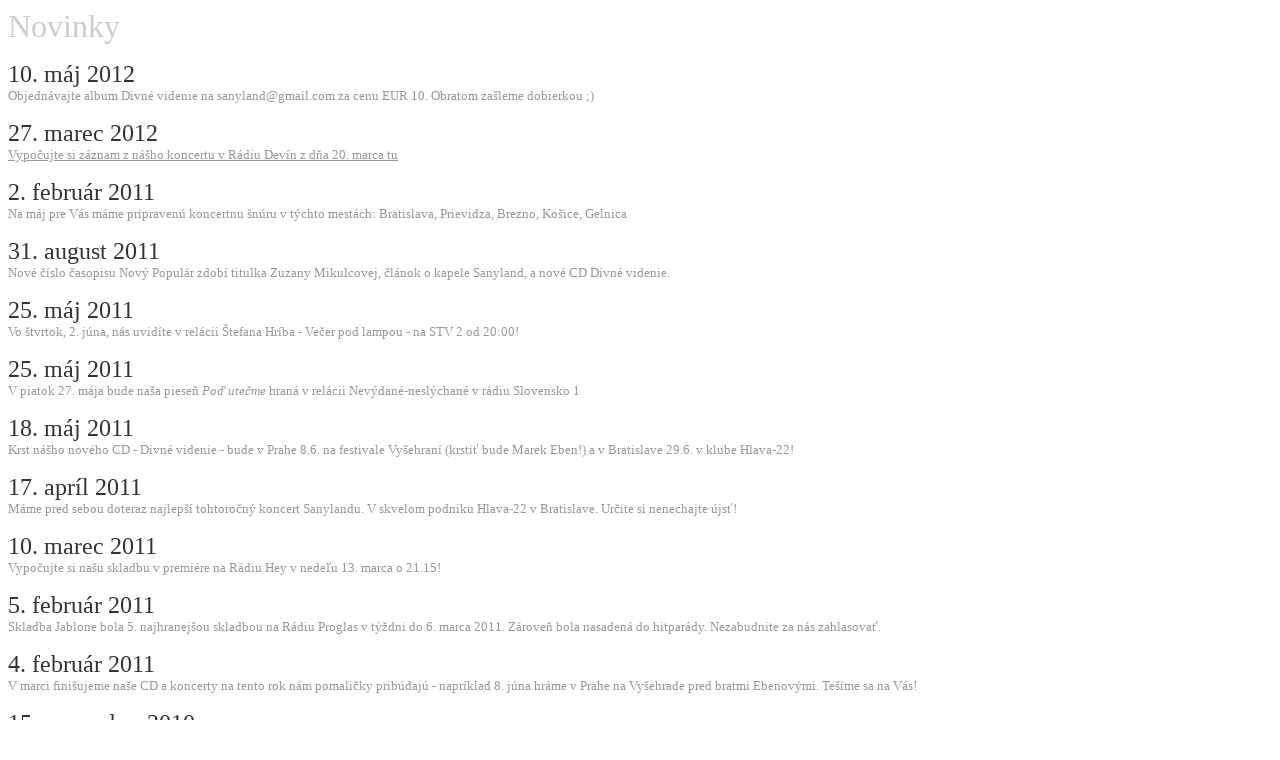

--- FILE ---
content_type: text/html
request_url: http://sanyland.sk/novinky.htm
body_size: 3362
content:
<html>
<head>
<title>iframe.jpg</title>
<meta http-equiv="Content-Type" content="text/html; charset=iso-8859-2">
<!-- Fireworks MX Dreamweaver MX target.  Created Thu Aug 12 00:29:35 GMT+0200 (Central Europe Daylight Time) 2010-->
<style type="text/css">
a:link {
text-decoration:underline;
}
a:visited {
text-decoration:underline;
}
a:hover {
text-decoration:underline;
}
</style>

<script type="text/javascript">

  var _gaq = _gaq || [];
  _gaq.push(['_setAccount', 'UA-17958447-1']);
  _gaq.push(['_setDomainName', '.sanyland.sk']);
  _gaq.push(['_trackPageview']);

  (function() {
    var ga = document.createElement('script'); ga.type = 'text/javascript'; ga.async = true;
    ga.src = ('https:' == document.location.protocol ? 'https://ssl' : 'http://www') + '.google-analytics.com/ga.js';
    var s = document.getElementsByTagName('script')[0]; s.parentNode.insertBefore(ga, s);
  })();

</script>
</head>
<body bgcolor="#ffffff">
<body link="#999999">
<body vlink="#999999">
<p><font color="#CCCCCC" size="6" face="Century Gothic">Novinky</font></p>
<p><font color="#333333" size="5" face="Trebuchet MS">10. máj 2012</font><br>
  <font color="#999999" size="2" face="Tahoma">Objednávajte album Divné videnie na sanyland@gmail.com za cenu EUR 10. Obratom zašleme dobierkou ;)</font></p>
<p><font color="#333333" size="5" face="Trebuchet MS">27. marec 2012<br>
  </font><font color="#999999" size="2" face="Tahoma"><a href="javascript:void(0)" onClick="window.open('http://213.215.116.181:8001/devin/2012-03-20/168-Studio_mladych-19-05.mp3','welcome','width=1000,height=800')">Vypočujte si záznam z nášho koncertu v Rádiu Devín z dňa 20. marca tu</a></font></p>
<p><font color="#333333" size="5" face="Trebuchet MS">2. február 2011</font><br>
<font color="#999999" size="2" face="Tahoma">Na máj pre Vás máme pripravenú koncertnu šnúru v týchto mestách: Bratislava, Prievidza, Brezno, Košice, Gelnica</font></p>
<p><font color="#333333" size="5" face="Trebuchet MS">31. august 2011</font><br>
  <font color="#999999" size="2" face="Tahoma">Nové číslo časopisu Nový Populár zdobí titulka Zuzany Mikulcovej, článok o kapele Sanyland, a nové CD Divné videnie.</font></p>
<p><font color="#333333" size="5" face="Trebuchet MS">25. máj 2011</font><br>
  <font color="#999999" size="2" face="Tahoma">Vo štvrtok, 2. júna, nás uvidíte v relácii Štefana Hríba - Večer pod lampou - na STV 2 od 20:00!</font></p>
<p><font color="#333333" size="5" face="Trebuchet MS">25. máj 2011</font><br>
<font color="#333333" size="2" face="Tahoma"><font color="#999999">V piatok 27. mája bude naša pieseň <em>Poď utečme</em> hraná v relácii Nevýdané-neslýchané v rádiu Slovensko 1</font></font></p>
<p><font color="#333333" size="5" face="Trebuchet MS">18. máj 2011</font><br>
<font color="#999999" size="2" face="Tahoma">Krst nášho nového CD - Divné videnie - bude v Prahe 8.6. na festivale Vyšehraní (krstiť bude Marek Eben!) a v Bratislave 29.6. v klube Hlava-22!</font></p>
<p><font color="#333333" size="5" face="Trebuchet MS">17. apríl 2011</font><br>
  <font color="#999999" size="2" face="Tahoma">Máme pred sebou doteraz najlepší tohtoročný koncert Sanylandu. V skvelom podniku Hlava-22 v Bratislave. Určite si nenechajte újsť!</font></p>
<p><font color="#333333" size="5" face="Trebuchet MS">10. marec 2011</font><br>
  <font color="#999999" size="2" face="Tahoma">Vypočujte si našu skladbu v premiére na Rádiu Hey v nedeľu 13. marca  o 21.15!</font></p>
<p><font color="#333333" size="5" face="Trebuchet MS">5. február 2011</font><br>
  <font color="#999999" size="2" face="Tahoma">Skladba Jablone bola 5. najhranejšou skladbou na Rádiu Proglas v týždni do 6. marca 2011. Zároveň bola nasadená do hitparády. Nezabudnite za nás zahlasovať.</font></p>
<p><font color="#333333" size="5" face="Trebuchet MS">4. február 2011</font><br>
  <font color="#999999" size="2" face="Tahoma">V marci finišujeme naše CD a koncerty na tento rok nám pomaličky pribúdajú - napríklad 8. júna hráme v Prahe na Vyšehrade pred bratmi Ebenovými. Tešíme sa na Vás!</font></p>
<p><font color="#333333" size="5" face="Trebuchet MS">15. november 2010</font><br>
  <font color="#999999" size="2" face="Tahoma">Momentálne pracujeme na našom dlho očakávanom albume, ktorý sa bude finišovať vo februári - čo je už za 3 mesiace!</font></p>
<p><font color="#333333" size="5" face="Trebuchet MS">14. október 2010</font><br>
  <font color="#333333" size="2" face="Tahoma"><font color="#999999">Pribudli nové koncerty v klube Ticho &amp; spol v Bratislave 29. novembra 2010 a na Pet Jazz v Bratislave 2. decembra 2010. Hráme tam s Michalom Bugalom.</font></font></p>
<p><font color="#333333" size="5" face="Trebuchet MS">1. október 2010</font><br>
  <font color="#999999" size="2" face="Tahoma">V relácii Lampa nás bohužiaľ neuvidíte pretože televízia JOJ sa rozhodla zmeniť formát relácie a v novom formáte už priestor na kapely nie je. Preto sa rozhodol z relácie odísť aj Juraj Kušnierik.</font></p>
<p><font color="#333333" size="5" face="Trebuchet MS">30. august 2010</font><br>
  <font color="#333333" size="2" face="Tahoma"><font color="#999999">Uploadli 
  sme nové fotky, nové skladby a nové videá... Fotky z festivalu O2 Open Air, 
  živé skladby z festivalu Mohelnický dostavník a prvú verziu dema Clown, na ktorom 
  stále pracuje Oskar. No a pozrite si tiež videá z Mohelníc ;)</font></font></p>
<p><font color="#333333" size="5" face="Trebuchet MS">11. júl 2010</font><br>
  <font color="#333333" size="2" face="Tahoma"><font color="#999999">Dnes sme 
  odišli na sústredenie do Rajeckých teplíc kde budeme pilne pracovať pred nadchádajúcimi 
  koncertami O2 Open Air a Jazzky Krumlov.</font></font></p>
<p><font color="#999999" size="2" face="Tahoma"><font color="#333333" size="5" face="Trebuchet MS">30. 
  jún 2010</font><br>
  Nahrali sme 3 demo skladby v spolupráci s Oskarom Rózsom, na ktoré sa už onedlho 
  môžete tešiť.</font></p>
<p><font color="#333333" size="5" face="Trebuchet MS">Február 2010</font><font color="#999999" size="2" face="Tahoma"><br>
  Kopec krásnych chvíľ, koncertov, skúšok, debát o muzike a živote, hodiny práce 
  nad &quot;Trochou korenia&quot;, to všetko sme za posledných 6 rokov absolvovali 
  s Andrejkom Hruškom, človekom, kamarátom, ktorý dal do hudobného obrazu Sanylandu 
  svoju nezameniteľnú pečať. Tušili sme, že raz príde čas a ozvú sa aj jeho domáce, 
  jazzové<br>
  a pesničkami preplnené hard disky a ten čas nastal práve teraz. Andrejko odchádza 
  a my mu z celého srdca želáme, aby mu jeho muzika prinášala kopec radosti a 
  uspokojenia. </font><font color="#999999" size="2" face="Tahoma">Poprosím delové 
  rany! :)))</font></p>
<p><font color="#333333" size="5" face="Trebuchet MS">November 2009</font><font color="#999999" size="2" face="Tahoma"><br>
  Práve v tomto dni sa Zuzka Mikulcová stáva absolutnou víťazkou súťaže &quot;Nové 
  tváre slovenského jazzu 2009&quot;, ktorú každoročne vyhlasuje Slovenská jazzová 
  spoločnosť. Na klavíri ju sprevádzal František Krtička a my im k tomuto parádnemu 
  hudboletu mooooooooc gratulujeme! :))) </font></p>
<p><font color="#333333" size="5" face="Trebuchet MS">Október 2009</font><font color="#999999" size="2" face="Tahoma"><br>
  Pesnička Modrý plyn (Sany autor hudby), ktorú otextovali, zaranžovali a nahrali 
  bratislavskí LONGITAL na CD Výprava, sa v týchto dňoch dá počuť aj v našich 
  kinách a to v českom thrilleri HODINU NEVÍŠ, režiséra Dana Sváteka </font></p>
<p><font color="#333333" size="5" face="Trebuchet MS">August 2009</font><font color="#999999" size="2" face="Tahoma"><br>
  Do kapielky prichádza nová spevácka mladá tvár Zuzka Mikulcová, s ktorou sme 
  sa stihli predstaviť na piešťanskej Lodenici. Práve s ňou pracujeme na novom 
  koncertnom programe. Došlo aj k malému nástrojovému preobsadeniu, kde basovej 
  gitary sa ujal Andrej Groll a Ivan Polák hrá na akustickej gitare. </font></p>
<p><font color="#333333" size="5" face="Trebuchet MS">Apríl 2009</font><font color="#999999" size="2" face="Tahoma"><br>
  !!! SANYLAND UNPLUGGED TOUR 2009 !!!<br>
  V programe &quot;Pocta Zuzane Navarovej&quot; sa ako hostia skupiny NEREZ vydávame 
  na spoločné turné, ktorým si pripomenieme nedožité 50-te narodeniny tejto mimoriadnej 
  speváčky a charizmatickej osobnosti. Tešíme sa na Vás najbližšie už v Žiline 
  19. apríla a ďalej : termíny <br>
  </font></p>
</body>
</html>
